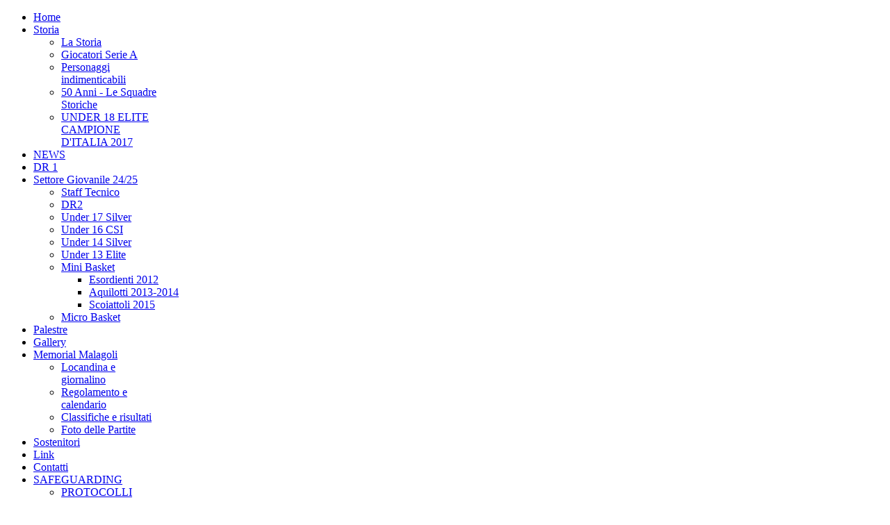

--- FILE ---
content_type: text/html; charset=utf-8
request_url: https://pallacanestronovellara.com/news/item/1004-serie-c-2024-2025-news-del-17-07-2024.html
body_size: 5208
content:
<!doctype html>
<html prefix="og: http://ogp.me/ns#" xml:lang="it-it" lang="it-it" >
<head>
		<meta name="viewport" content="width=device-width, initial-scale=1.0">
		
    <base href="https://pallacanestronovellara.com/news/item/1004-serie-c-2024-2025-news-del-17-07-2024.html" />
	<meta http-equiv="content-type" content="text/html; charset=utf-8" />
	<meta name="author" content="Novellara" />
	<meta property="og:url" content="https://pallacanestronovellara.com/news/item/1004-serie-c-2024-2025-news-del-17-07-2024.html" />
	<meta property="og:type" content="article" />
	<meta property="og:title" content="SERIE C 2024/2025 - NEWS DEL 17-07-2024" />
	<meta property="og:description" content="COACH - BERTANI FABIO - PROMOSSO Erano nell’aria le voci di chi poteva essere il nuovo capo allenatore della nostra serie C. Ora è ufficiale Fabio Bertani sarà il nuovo allenatore della serie C, per Fabio é la seconda stagione in Pallacanestro Novellara, lo scorso anno ricopriva la veste di vice all..." />
	<meta name="twitter:card" content="summary" />
	<meta name="twitter:title" content="SERIE C 2024/2025 - NEWS DEL 17-07-2024" />
	<meta name="twitter:description" content="COACH - BERTANI FABIO - PROMOSSO Erano nell’aria le voci di chi poteva essere il nuovo capo allenatore della nostra serie C. Ora è ufficiale Fabio Bertani sarà il nuovo allenatore della serie C, per F..." />
	<meta name="description" content="COACH - BERTANI FABIO - PROMOSSO Erano nell’aria le voci di chi poteva essere il nuovo capo allenatore della nostra serie C. Ora è ufficiale Fabio Ber..." />
	<meta name="generator" content="Joomla! - Open Source Content Management" />
	<title>SERIE C 2024/2025 - NEWS DEL 17-07-2024</title>
	<link href="/news/item/1004-serie-c-2024-2025-news-del-17-07-2024.html" rel="canonical" />
	<link href="/favicon.ico" rel="shortcut icon" type="image/vnd.microsoft.icon" />
	<link href="https://cdn.jsdelivr.net/npm/magnific-popup@1.1.0/dist/magnific-popup.min.css" rel="stylesheet" type="text/css" />
	<link href="https://cdn.jsdelivr.net/npm/simple-line-icons@2.4.1/css/simple-line-icons.css" rel="stylesheet" type="text/css" />
	<link href="/components/com_k2/css/k2.css?v=2.10.3&b=20200429" rel="stylesheet" type="text/css" />
	<link href="https://pallacanestronovellara.com/administrator/components/com_joooid/views/configuration/tmpl/joooidcontent.css" rel="stylesheet" type="text/css" />
	<link href="/plugins/system/rokbox/assets/styles/rokbox.css" rel="stylesheet" type="text/css" />
	<link href="/templates/rt_metropolis/css-compiled/menu.css" rel="stylesheet" type="text/css" />
	<link href="/libraries/gantry/css/grid-responsive.css" rel="stylesheet" type="text/css" />
	<link href="/templates/rt_metropolis/css-compiled/bootstrap.css" rel="stylesheet" type="text/css" />
	<link href="/templates/rt_metropolis/css-compiled/master-89d65cae067cb18513156435968d5ac5.css" rel="stylesheet" type="text/css" />
	<link href="/templates/rt_metropolis/css-compiled/mediaqueries.css" rel="stylesheet" type="text/css" />
	<link href="/templates/rt_metropolis/css-compiled/thirdparty-k2.css" rel="stylesheet" type="text/css" />
	<link href="https://www.pallacanestronovellara.com/administrator/components/com_joooid/views/configuration/tmpl/joooidcontent.css" rel="stylesheet" type="text/css" />
	<style type="text/css">

                        /* K2 - Magnific Popup Overrides */
                        .mfp-iframe-holder {padding:10px;}
                        .mfp-iframe-holder .mfp-content {max-width:100%;width:100%;height:100%;}
                        .mfp-iframe-scaler iframe {background:#fff;padding:10px;box-sizing:border-box;box-shadow:none;}
                    #rt-logo {background: url(/images/loghi.png) 50% 0 no-repeat !important;}
#rt-logo {width: 120px;height: 251px;}

	</style>
	<script type="application/json" class="joomla-script-options new">{"csrf.token":"f988d5b0dd5e27b1479aba602b80df9a","system.paths":{"root":"","base":""}}</script>
	<script src="/media/jui/js/jquery.min.js?e83b0944e41d0af1b25994e7c5943ed6" type="text/javascript"></script>
	<script src="/media/jui/js/jquery-noconflict.js?e83b0944e41d0af1b25994e7c5943ed6" type="text/javascript"></script>
	<script src="/media/jui/js/jquery-migrate.min.js?e83b0944e41d0af1b25994e7c5943ed6" type="text/javascript"></script>
	<script src="https://cdn.jsdelivr.net/npm/magnific-popup@1.1.0/dist/jquery.magnific-popup.min.js" type="text/javascript"></script>
	<script src="/media/k2/assets/js/k2.frontend.js?v=2.10.3&b=20200429&sitepath=/" type="text/javascript"></script>
	<script src="/media/system/js/mootools-core.js?e83b0944e41d0af1b25994e7c5943ed6" type="text/javascript"></script>
	<script src="/media/system/js/core.js?e83b0944e41d0af1b25994e7c5943ed6" type="text/javascript"></script>
	<script src="/media/system/js/mootools-more.js?e83b0944e41d0af1b25994e7c5943ed6" type="text/javascript"></script>
	<script src="/plugins/system/rokbox/assets/js/rokbox.js" type="text/javascript"></script>
	<script src="/libraries/gantry/js/gantry-totop.js" type="text/javascript"></script>
	<script src="/libraries/gantry/js/browser-engines.js" type="text/javascript"></script>
	<script src="/templates/rt_metropolis/js/rokmediaqueries.js" type="text/javascript"></script>
	<script src="/modules/mod_roknavmenu/themes/default/js/rokmediaqueries.js" type="text/javascript"></script>
	<script src="/modules/mod_roknavmenu/themes/default/js/responsive.js" type="text/javascript"></script>
	<script type="application/x-k2-headers">
{"Last-Modified": "Thu, 18 Jul 2024 13:28:36 GMT", "ETag": "1ae4db2d4b136fbda670fb34a9ed7f08"}
	</script>
	<script type="application/ld+json">

                {
                    "@context": "https://schema.org",
                    "@type": "Article",
                    "mainEntityOfPage": {
                        "@type": "WebPage",
                        "@id": "https://pallacanestronovellara.com/news/item/1004-serie-c-2024-2025-news-del-17-07-2024.html"
                    },
                    "url": "https://pallacanestronovellara.com/news/item/1004-serie-c-2024-2025-news-del-17-07-2024.html",
                    "headline": "SERIE C 2024/2025 - NEWS DEL 17-07-2024",
                    "datePublished": "2024-07-17 14:56:31",
                    "dateModified": "2024-07-18 13:28:36",
                    "author": {
                        "@type": "Person",
                        "name": "Novellara",
                        "url": "https://pallacanestronovellara.com/news/itemlist/user/387-novellara.html"
                    },
                    "publisher": {
                        "@type": "Organization",
                        "name": "Pallacanestro Novellara",
                        "url": "https://pallacanestronovellara.com/",
                        "logo": {
                            "@type": "ImageObject",
                            "name": "Pallacanestro Novellara",
                            "width": "",
                            "height": "",
                            "url": "https://pallacanestronovellara.com/"
                        }
                    },
                    "articleSection": "https://pallacanestronovellara.com/news/itemlist/category/3-news.html",
                    "keywords": "",
                    "description": "COACH - BERTANI FABIO - PROMOSSO Erano nell’aria le voci di chi poteva essere il nuovo capo allenatore della nostra serie C. Ora è ufficiale Fabio Bertani sarà il nuovo allenatore della serie C, per Fabio é la seconda stagione in Pallacanestro Novellara, lo scorso anno ricopriva la veste di vice allenatore della prima squadra. Fabio lo scorso anno si è contraddistinto in panchina per la sua grinta ed energia oltre che alla grande preparazione tecnica, siamo sicuri che saprà tirare fuori il meglio dai nostri ragazzi!!! Un grosso in bocca al lupo da parte di tutta la società per la stagione 2024/2025. CAPITANO - RINALDI GEREMIa - CONFERMATO “O Capitano! Mio Capitano” La prima conferma per la stagione 23/24 non poteva che essere del Capitano!Dopo tutta la trafila delle giovanili, questa per lui sarà la 15* stagione con i colori bianco-rossi, la 12* consecutiva. Ormai la maglia della Pallacanestro Novellara per lui è una seconda pelle!!!",
                    "articleBody": "COACH - BERTANI FABIO - PROMOSSO Erano nell’aria le voci di chi poteva essere il nuovo capo allenatore della nostra serie C. Ora è ufficiale Fabio Bertani sarà il nuovo allenatore della serie C, per Fabio é la seconda stagione in Pallacanestro Novellara, lo scorso anno ricopriva la veste di vice allenatore della prima squadra. Fabio lo scorso anno si è contraddistinto in panchina per la sua grinta ed energia oltre che alla grande preparazione tecnica, siamo sicuri che saprà tirare fuori il meglio dai nostri ragazzi!!! Un grosso in bocca al lupo da parte di tutta la società per la stagione 2024/2025. CAPITANO - RINALDI GEREMIa - CONFERMATO “O Capitano! Mio Capitano” La prima conferma per la stagione 23/24 non poteva che essere del Capitano!Dopo tutta la trafila delle giovanili, questa per lui sarà la 15* stagione con i colori bianco-rossi, la 12* consecutiva. Ormai la maglia della Pallacanestro Novellara per lui è una seconda pelle!!!"
                }
                
	</script>
	<script type="text/javascript">
if (typeof RokBoxSettings == 'undefined') RokBoxSettings = {pc: '100'};
	</script>
</head>
<body  class="logo-type-custom main-bg-wood blocks-default-overlay-dark font-family-metropolis font-size-is-default menu-type-dropdownmenu menu-dropdownmenu-position-header-b layout-mode-responsive col12">
	<div class="rt-bg"><div class="rt-bg2">
	<div class="rt-container">
	    	    <div id="rt-drawer">
	        	        <div class="clear"></div>
	    </div>
	    	    	    <header id="rt-top-surround" class="rt-dark">
									<div id="rt-header">
				<div class="rt-grid-2 rt-alpha">
            <div class="rt-block logo-block">
                <a href="/" id="rt-logo"></a>
        </div>
        
</div>
<div class="rt-grid-10 rt-omega">
    	<div class="rt-block menu-block">
		<div class="gf-menu-device-container"></div>
<ul class="gf-menu l1 " >
                    <li class="item101" >
                        <span class="rt-arrow-pointer"></span>
                        <a class="item" href="/"  >

                                Home                            </a>


                    </li>
                            <li class="item166 parent" >
                        <span class="rt-arrow-pointer"></span>
                        <a class="item" href="javascript:void(0);"  >

                                Storia                                <span class="daddyicon"></span>
                <span class="border-fixer"></span>
                            </a>


            
                                    <div class="dropdown columns-1 " style="width:180px;">
                                                <span class="rt-sub-pointer"></span>
                                                                        <div class="column col1"  style="width:180px;">
                            <ul class="l2">
                                                                                                                    <li class="item177" >
                        <a class="item" href="/storia/la-storia.html"  >

                                La Storia                            </a>


                    </li>
                                                                                                                                                                <li class="item183" >
                        <a class="item" href="/storia/giocato-serie-a.html"  >

                                Giocatori Serie A                            </a>


                    </li>
                                                                                                                                                                <li class="item184" >
                        <a class="item" href="/storia/personaggi-indimenticabili.html"  >

                                Personaggi indimenticabili                            </a>


                    </li>
                                                                                                                                                                <li class="item294" >
                        <a class="item" href="/storia/50-anni-le-squadre-storiche.html"  >

                                50 Anni - Le Squadre Storiche                            </a>


                    </li>
                                                                                                                                                                <li class="item340" >
                        <a class="item" href="/storia/under-18-elite-campione-d-italia-2017.html"  >

                                UNDER 18 ELITE CAMPIONE D&#039;ITALIA 2017                            </a>


                    </li>
                                                                                                        </ul>
                        </div>
                                            </div>

                                    </li>
                            <li class="item295 active last" >
                        <span class="rt-arrow-pointer"></span>
                        <a class="item" href="/news.html"  >

                                NEWS                            </a>


                    </li>
                            <li class="item167" >
                        <span class="rt-arrow-pointer"></span>
                        <a class="item" href="/c-silver.html"  >

                                DR 1                            </a>


                    </li>
                            <li class="item168 parent" >
                        <span class="rt-arrow-pointer"></span>
                        <a class="item" href="javascript:void(0);"  >

                                Settore Giovanile 24/25                                <span class="daddyicon"></span>
                <span class="border-fixer"></span>
                            </a>


            
                                    <div class="dropdown columns-1 " style="width:180px;">
                                                <span class="rt-sub-pointer"></span>
                                                                        <div class="column col1"  style="width:180px;">
                            <ul class="l2">
                                                                                                                    <li class="item273" >
                        <a class="item" href="/settore-giovanile/staff-tecnico.html"  >

                                Staff Tecnico                            </a>


                    </li>
                                                                                                                                                                <li class="item186" >
                        <a class="item" href="/settore-giovanile/under-18.html"  >

                                DR2                            </a>


                    </li>
                                                                                                                                                                <li class="item185" >
                        <a class="item" href="/settore-giovanile/under-20.html"  >

                                Under 17 Silver                            </a>


                    </li>
                                                                                                                                                                <li class="item187" >
                        <a class="item" href="/settore-giovanile/under-16-elite.html"  >

                                Under 16 CSI                            </a>


                    </li>
                                                                                                                                                                <li class="item188" >
                        <a class="item" href="/settore-giovanile/under-15.html"  >

                                Under 14 Silver                            </a>


                    </li>
                                                                                                                                                                <li class="item189" >
                        <a class="item" href="/settore-giovanile/under-13.html"  >

                                Under 13 Elite                            </a>


                    </li>
                                                                                                                                                                <li class="item190 parent" >
                        <a class="item" href="javascript:void(0);"  >

                                Mini Basket                                <span class="daddyicon"></span>
                <span class="border-fixer"></span>
                            </a>


            
                                    <div class="dropdown flyout columns-1 " style="width:180px;">
                                                                        <div class="column col1"  style="width:180px;">
                            <ul class="l3">
                                                                                                                    <li class="item191" >
                        <a class="item" href="/settore-giovanile/mini-basket/esordienti.html"  >

                                Esordienti 2012                            </a>


                    </li>
                                                                                                                                                                <li class="item192" >
                        <a class="item" href="/settore-giovanile/mini-basket/aquilotti.html"  >

                                Aquilotti 2013-2014                            </a>


                    </li>
                                                                                                                                                                <li class="item193" >
                        <a class="item" href="/settore-giovanile/mini-basket/scoiattoli.html"  >

                                Scoiattoli 2015                            </a>


                    </li>
                                                                                                        </ul>
                        </div>
                                            </div>

                                    </li>
                                                                                                                                                                <li class="item194" >
                        <a class="item" href="/settore-giovanile/micro-basket.html"  >

                                Micro Basket                            </a>


                    </li>
                                                                                                        </ul>
                        </div>
                                            </div>

                                    </li>
                            <li class="item169" >
                        <span class="rt-arrow-pointer"></span>
                        <a class="item" href="/palestre.html"  >

                                Palestre                            </a>


                    </li>
                            <li class="item170" >
                        <span class="rt-arrow-pointer"></span>
                        <a class="item" href="/gallery.html"  >

                                Gallery                            </a>


                    </li>
                            <li class="item171 parent" >
                        <span class="rt-arrow-pointer"></span>
                        <a class="item" href="javascript:void(0);"  >

                                Memorial Malagoli                                <span class="daddyicon"></span>
                <span class="border-fixer"></span>
                            </a>


            
                                    <div class="dropdown columns-1 " style="width:180px;">
                                                <span class="rt-sub-pointer"></span>
                                                                        <div class="column col1"  style="width:180px;">
                            <ul class="l2">
                                                                                                                    <li class="item195" >
                        <a class="item" href="/torneo-di-pasqua/locandina-e-giornalino.html"  >

                                Locandina e giornalino                            </a>


                    </li>
                                                                                                                                                                <li class="item196" >
                        <a class="item" href="/torneo-di-pasqua/regolamento-e-calendario.html"  >

                                Regolamento e calendario                            </a>


                    </li>
                                                                                                                                                                <li class="item197" >
                        <a class="item" href="/torneo-di-pasqua/classifiche-e-risultati.html"  >

                                Classifiche e risultati                            </a>


                    </li>
                                                                                                                                                                <li class="item305" >
                        <a class="item" href="/torneo-di-pasqua/fototrentesimaedizione.html" target="_blank" >

                                Foto delle Partite                            </a>


                    </li>
                                                                                                        </ul>
                        </div>
                                            </div>

                                    </li>
                            <li class="item172" >
                        <span class="rt-arrow-pointer"></span>
                        <a class="item" href="/sponsor.html"  >

                                Sostenitori                            </a>


                    </li>
                            <li class="item173" >
                        <span class="rt-arrow-pointer"></span>
                        <a class="item" href="/link.html"  >

                                Link                            </a>


                    </li>
                            <li class="item174" >
                        <span class="rt-arrow-pointer"></span>
                        <a class="item" href="/contatti.html"  >

                                Contatti                            </a>


                    </li>
                            <li class="item176 parent" >
                        <span class="rt-arrow-pointer"></span>
                        <a class="item" href="javascript:void(0);"  >

                                SAFEGUARDING                                <span class="daddyicon"></span>
                <span class="border-fixer"></span>
                            </a>


            
                                    <div class="dropdown columns-1 " style="width:180px;">
                                                <span class="rt-sub-pointer"></span>
                                                                        <div class="column col1"  style="width:180px;">
                            <ul class="l2">
                                                                                                                    <li class="item403" >
                        <a class="item" href="/gadgets-ufficiali/protocolli.html"  >

                                PROTOCOLLI                            </a>


                    </li>
                                                                                                                                                                <li class="item404" >
                        <a class="item" href="/gadgets-ufficiali/nomina.html"  >

                                NOMINA                            </a>


                    </li>
                                                                                                        </ul>
                        </div>
                                            </div>

                                    </li>
            </ul>		<div class="clear"></div>
	</div>
	
           <div class="rt-block rt-dark-block gf-menu l1">
           	<div class="module-surround">
	           		                	<div class="module-content">
	                		<ul class="nav menu mod-list">
<li class="item-146 active"><span class="nav-header separator">CLASSIFICHE E RISULTATI:</span>
</li><li class="item-147"><a href="/bacheca.html" >Programma della Settimana</a></li><li class="item-148"><a href="/classifica-c-silver.html" >DR1</a></li><li class="item-150"><a href="/under-18.html" >DR2</a></li><li class="item-373"><a href="/u18-juniores-csi.html" >OPEN A CSI</a></li><li class="item-151"><a href="/under-16-elite.html" >Under 17 Silver FIP</a></li><li class="item-251"><a href="/under-15.html" >UNDER 15 GOLD FIP</a></li><li class="item-152"><a href="/under-14-elite.html" >UNDER 14 GOLD FIP</a></li><li class="item-153"><a href="/under-13.html" >UNDER 13 GOLD FIP</a></li><li class="item-154 divider deeper parent"><span class="separator ">Mini Basket</span>
<ul class="nav-child unstyled small"><li class="item-345"><a href="/mini-basket/esordienti-2008.html" >Esordienti</a></li><li class="item-199"><a href="/mini-basket/aquilotti.html" >Aquilotti </a></li><li class="item-200"><a href="/mini-basket/scoiattoli.html" >Scoiattoli</a></li></ul></li></ul>
	                	</div>
                	</div>
           </div>
	
</div>
				<div class="clear"></div>
			</div>
					</header>
								<div id="rt-transition">
			<div id="rt-mainbody-surround" class="rt-dark">
																							    	          <div id="rt-main" class="mb12">
                    <div class="rt-grid-12">
                                                						<div class="rt-block component-block main-overlay-light">
	                        <div id="rt-mainbody">
								<div class="component-content">
	                            	

<!-- Start K2 Item Layout -->
<span id="startOfPageId1004"></span>

<div id="k2Container" class="itemView">
    <!-- Plugins: BeforeDisplay -->
    
    <!-- K2 Plugins: K2BeforeDisplay -->
    
    <div class="itemHeader">
                <!-- Date created -->
        <span class="itemDateCreated">
            Mercoledì, 17 Luglio 2024 14:56        </span>
        
                <!-- Item title -->
        <h2 class="itemTitle">
            
            SERIE C 2024/2025 - NEWS DEL 17-07-2024
                    </h2>
        
            </div>

    <!-- Plugins: AfterDisplayTitle -->
    
    <!-- K2 Plugins: K2AfterDisplayTitle -->
    
        <div class="itemToolbar">
        <ul>
            
            
            
            
            
            
                    </ul>
        <div class="clr"></div>
    </div>
    
    
    <div class="itemBody">
        <!-- Plugins: BeforeDisplayContent -->
        
        <!-- K2 Plugins: K2BeforeDisplayContent -->
        
        
        
        <!-- Item text -->
        <div class="itemFullText">
            <p><span style="text-decoration: underline;"><strong>COACH - BERTANI FABIO - PROMOSSO</strong></span></p>
<p style="text-align: justify;"><span style="font-size: 10pt;">Erano nell’aria le voci di chi poteva essere il nuovo capo allenatore della nostra serie C.</span></p>
<p style="text-align: justify;"><span style="font-size: 10pt;">Ora è ufficiale Fabio Bertani sarà il nuovo allenatore della serie C, per Fabio é la seconda stagione in Pallacanestro Novellara, lo scorso anno ricopriva la veste di vice allenatore della prima squadra.</span></p>
<p style="text-align: justify;"><span style="font-size: 10pt;">Fabio lo scorso anno si è contraddistinto in panchina per la sua grinta ed energia oltre che alla grande preparazione tecnica, siamo sicuri che saprà tirare fuori il meglio dai nostri ragazzi!!!</span></p>
<p style="text-align: justify;"><span style="font-size: 10pt;">Un grosso in bocca al lupo da parte di tutta la società per la stagione 2024/2025.</span></p>
<p><img src="/images/AS_2024-25/COACH_BERTANI_FABIO.jpg" alt="COACH BERTANI FABIO" width="427" height="379" /></p>
<p><strong>CAPITANO - RINALDI GEREMIa - CONFERMATO</strong></p>
<p style="text-align: justify;"><span style="font-size: 10pt;">“O Capitano! Mio Capitano”</span></p>
<p style="text-align: justify;"><span style="font-size: 10pt;">La prima conferma per la stagione 23/24 non poteva che essere del Capitano!</span><br /><span style="font-size: 10pt;">Dopo tutta la trafila delle giovanili, questa per lui sarà la 15* stagione con i colori bianco-rossi, la 12* consecutiva.</span></p>
<p style="text-align: justify;"><span style="font-size: 10pt;">Ormai la maglia della Pallacanestro Novellara per lui è una seconda pelle!!!</span></p>
<p><img src="/images/AS_2024-25/8_-_GEREMIA_IRNALDI_CAPITANO.jpg" alt="8 GEREMIA IRNALDI CAPITANO" width="422" height="384" /></p>        </div>

        
        <div class="clr"></div>

        
        
        <!-- Plugins: AfterDisplayContent -->
        
        <!-- K2 Plugins: K2AfterDisplayContent -->
        
        <div class="clr"></div>
    </div>

        <!-- Social sharing -->
    <div class="itemSocialSharing">
                <!-- Twitter Button -->
        <div class="itemTwitterButton">
            <a href="https://twitter.com/share" class="twitter-share-button" data-url="https://pallacanestronovellara.com/news/item/1004-serie-c-2024-2025-news-del-17-07-2024.html" data-via="" data-related="" data-lang="it-it" data-dnt="true" data-show-count="true">Tweet</a>
            <script async src="https://platform.twitter.com/widgets.js" charset="utf-8"></script>
        </div>
        
                <!-- Facebook Button -->
        <div class="itemFacebookButton">
            <div id="fb-root"></div>
            <script async defer crossorigin="anonymous" src="https://connect.facebook.net/it_IT/sdk.js#xfbml=1&version=v3.3"></script>
            <div class="fb-like" data-href="https://pallacanestronovellara.com/news/item/1004-serie-c-2024-2025-news-del-17-07-2024.html" data-width="160" data-layout="button_count" data-action="like" data-size="small" data-show-faces="false" data-share="true"></div>
        </div>
        
        
        <div class="clr"></div>
    </div>
    
        <div class="itemLinks">
        
        
        
        <div class="clr"></div>
    </div>
    
    
        
        
    <div class="clr"></div>

    
    
    
    <!-- Plugins: AfterDisplay -->
    
    <!-- K2 Plugins: K2AfterDisplay -->
    
    
    
        <div class="itemBackToTop">
        <a class="k2Anchor" href="/news/item/1004-serie-c-2024-2025-news-del-17-07-2024.html#startOfPageId1004">
            Torna in alto        </a>
    </div>
    
    <div class="clr"></div>
</div>
<!-- End K2 Item Layout -->

<!-- JoomlaWorks "K2" (v2.10.3) | Learn more about K2 at https://getk2.org -->


								</div>
	                        </div>
                            <div class="clear"></div>
						</div>
                                                                    </div>
                                        <div class="clear"></div>
            </div>
           															</div>
		</div>
						<footer id="rt-footer-surround" class="rt-dark">
						<div id="rt-footer">
				<div class="rt-grid-6 rt-alpha">
               <div class="rt-block rt-dark-block hidden-phone">
           	<div class="module-surround">
	           				<div class="module-title">
	                		<h2 class="title">I nostri contatti</h2>
			</div>
	                		                	<div class="module-content">
	                		

<div class="customhidden-phone"  >
	<div class="gantry-width-10 gantry-width-block medmarginright">&nbsp;</div>
<div class="gantry-width-90 gantry-width-block"><a href="http://www.pallacanestronovellara.com"> <em class="bold nobold">PALLACANESTRO NOVELLARA</em> </a> <br /> <em class="bold nobold"> Via Novy Jicin 13<br />42017 Novellara (RE)<br /> Cod. Fisc. e P. Iva 01650690355</em></div>
<div class="gantry-width-90 gantry-width-block">
<div class="clear medmarginbottom hidden-tablet"><em>Orari Ufficio:&nbsp;</em><em>Luned', Mercoled' e Venerd' dalle 17:00 alle 19:00</em></div>
<em class="bold nobold">Tel. 0522.653515</em><br /> <a href="mailto:info@pallacanestronovellara.it"><em class="bold nobold">info@pallacanestronovellara.it</em></a></div>
<div class="clear">&nbsp;</div>
<div class="gantry-width-10 gantry-width-block medmarginright">&nbsp;</div></div>
	                	</div>
                	</div>
           </div>
	
</div>
<div class="rt-grid-6 rt-omega">
               <div class="rt-block rt-dark-block">
           	<div class="module-surround">
	           		                	<div class="module-content">
	                		

<div class="custom"  >
	<p>&nbsp;</p>
<p>&nbsp;</p>
<p>&nbsp;</p>
<p>&nbsp;</p>

<p style="text-align: right;">Sito realizzato da<br />
	<a href="http://www.casistemi.it"><img src="/images/ca_sistemi.jpg" alt="ca sistemi" width="160" height="38" /></a>
</p></div>
	                	</div>
                	</div>
           </div>
	
</div>
				<div class="clear"></div>
			</div>
									<div id="rt-copyright">
				<div class="rt-grid-6 rt-alpha">
    	<div class="clear"></div>
	<div class="rt-block">
		Copyright <a href="http://www.pallacanestronovellara.com">Pallacanestro Novellara</a>	</div>
	
</div>
<div class="rt-grid-6 rt-omega">
    	<div class="clear"></div>
	<div class="rt-block">
		<a href="#" id="gantry-totop" rel="nofollow">Top</a>
	</div>
	
</div>
				<div class="clear"></div>
			</div>
					</footer>
			</div>
</div></div>
					</body>
</html>
